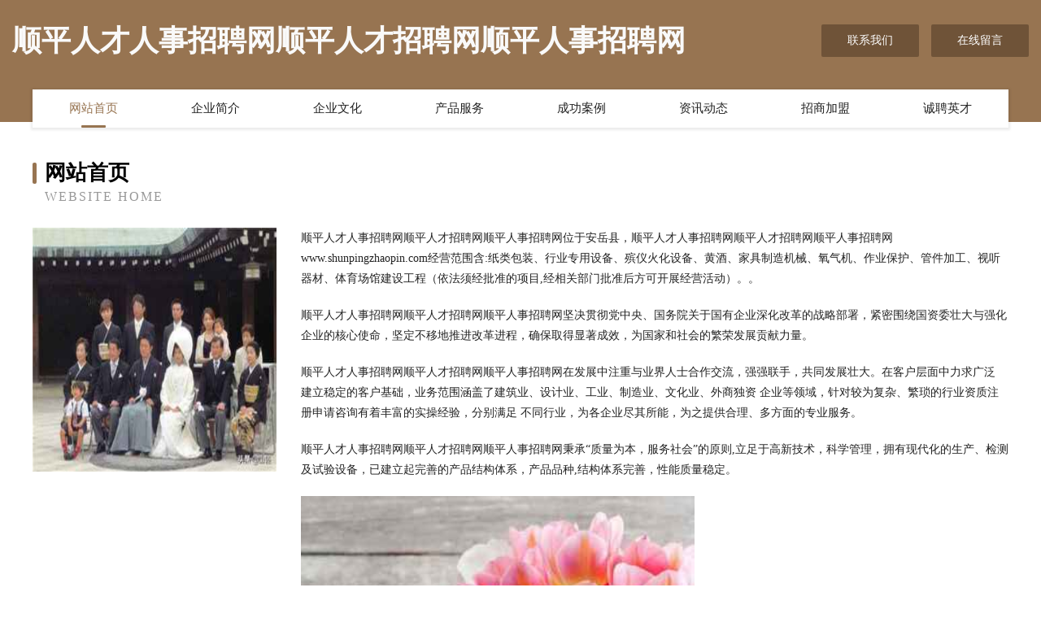

--- FILE ---
content_type: text/html
request_url: http://www.shunpingzhaopin.com/
body_size: 4067
content:
<!DOCTYPE html>
<html>
<head>
	<meta charset="utf-8" />
	<title>顺平人才人事招聘网顺平人才招聘网顺平人事招聘网</title>
	<meta name="keywords" content="顺平人才人事招聘网顺平人才招聘网顺平人事招聘网,www.shunpingzhaopin.com,整熨洗涤设备" />
	<meta name="description" content="顺平人才人事招聘网顺平人才招聘网顺平人事招聘网www.shunpingzhaopin.com经营范围含:纸类包装、行业专用设备、殡仪火化设备、黄酒、家具制造机械、氧气机、作业保护、管件加工、视听器材、体育场馆建设工程（依法须经批准的项目,经相关部门批准后方可开展经营活动）。" />
	<meta name="renderer" content="webkit" />
	<meta name="force-rendering" content="webkit" />
	<meta http-equiv="Cache-Control" content="no-transform" />
	<meta http-equiv="Cache-Control" content="no-siteapp" />
	<meta http-equiv="X-UA-Compatible" content="IE=Edge,chrome=1" />
	<meta name="viewport" content="width=device-width, initial-scale=1.0, user-scalable=0, minimum-scale=1.0, maximum-scale=1.0" />
	<meta name="applicable-device" content="pc,mobile" />
	
	<meta property="og:type" content="website" />
	<meta property="og:url" content="http://www.shunpingzhaopin.com/" />
	<meta property="og:site_name" content="顺平人才人事招聘网顺平人才招聘网顺平人事招聘网" />
	<meta property="og:title" content="顺平人才人事招聘网顺平人才招聘网顺平人事招聘网" />
	<meta property="og:keywords" content="顺平人才人事招聘网顺平人才招聘网顺平人事招聘网,www.shunpingzhaopin.com,整熨洗涤设备" />
	<meta property="og:description" content="顺平人才人事招聘网顺平人才招聘网顺平人事招聘网www.shunpingzhaopin.com经营范围含:纸类包装、行业专用设备、殡仪火化设备、黄酒、家具制造机械、氧气机、作业保护、管件加工、视听器材、体育场馆建设工程（依法须经批准的项目,经相关部门批准后方可开展经营活动）。" />
	<link rel="stylesheet" href="/public/css/style3.css" type="text/css" />
	
</head>
	<body>
    	
<div class="header-content">
	<div class="container-full">
    	<div class="logo-row">
    		<div class="logo">顺平人才人事招聘网顺平人才招聘网顺平人事招聘网</div>
    			<div class="logo-right">
    				<a href="http://www.shunpingzhaopin.com/contact.html" class="right-btn">联系我们</a>
    				<a href="http://www.shunpingzhaopin.com/feedback.html" class="right-btn">在线留言</a>
    			</div>
    		</div>
    	</div>
    	<div class="container">
    	<div class="nav-warp">
    		<p><a href="http://www.shunpingzhaopin.com/index.html" class="active">网站首页</a></p>
    		<p><a href="http://www.shunpingzhaopin.com/about.html">企业简介</a></p>
    		<p><a href="http://www.shunpingzhaopin.com/culture.html">企业文化</a></p>
    		<p><a href="http://www.shunpingzhaopin.com/service.html">产品服务</a></p>
    		<p><a href="http://www.shunpingzhaopin.com/case.html">成功案例</a></p>
    		<p><a href="http://www.shunpingzhaopin.com/news.html">资讯动态</a></p>
    		<p><a href="http://www.shunpingzhaopin.com/join.html">招商加盟</a></p>
    		<p><a href="http://www.shunpingzhaopin.com/job.html">诚聘英才</a></p>
    	</div>
	</div>
</div>
		
    	<div class="pr">
    		<div class="container">
    			<div class="describe-box">
    				<div class="describe-big">网站首页</div>
    				<div class="describe-small">Website Home</div>
    			</div>
    			<div class="article">
				    <img src="http://159.75.118.80:1668/pic/19849.jpg" class="art-image"/>
    				<div class="cont">
    					<p>顺平人才人事招聘网顺平人才招聘网顺平人事招聘网位于安岳县，顺平人才人事招聘网顺平人才招聘网顺平人事招聘网www.shunpingzhaopin.com经营范围含:纸类包装、行业专用设备、殡仪火化设备、黄酒、家具制造机械、氧气机、作业保护、管件加工、视听器材、体育场馆建设工程（依法须经批准的项目,经相关部门批准后方可开展经营活动）。。</p>
    					<p>顺平人才人事招聘网顺平人才招聘网顺平人事招聘网坚决贯彻党中央、国务院关于国有企业深化改革的战略部署，紧密围绕国资委壮大与强化企业的核心使命，坚定不移地推进改革进程，确保取得显著成效，为国家和社会的繁荣发展贡献力量。</p>
    					<p>顺平人才人事招聘网顺平人才招聘网顺平人事招聘网在发展中注重与业界人士合作交流，强强联手，共同发展壮大。在客户层面中力求广泛 建立稳定的客户基础，业务范围涵盖了建筑业、设计业、工业、制造业、文化业、外商独资 企业等领域，针对较为复杂、繁琐的行业资质注册申请咨询有着丰富的实操经验，分别满足 不同行业，为各企业尽其所能，为之提供合理、多方面的专业服务。</p>
    					<p>顺平人才人事招聘网顺平人才招聘网顺平人事招聘网秉承“质量为本，服务社会”的原则,立足于高新技术，科学管理，拥有现代化的生产、检测及试验设备，已建立起完善的产品结构体系，产品品种,结构体系完善，性能质量稳定。</p>
    					 <img src="http://159.75.118.80:1668/pic/19862.jpg" class="art-image" style="width:auto;" />
    					<p>顺平人才人事招聘网顺平人才招聘网顺平人事招聘网是一家具有完整生态链的企业，它为客户提供综合的、专业现代化装修解决方案。为消费者提供较优质的产品、较贴切的服务、较具竞争力的营销模式。</p>
    					<p>核心价值：尊重、诚信、推崇、感恩、合作</p>
    					<p>经营理念：客户、诚信、专业、团队、成功</p>
    					<p>服务理念：真诚、专业、精准、周全、可靠</p>
    					<p>企业愿景：成为较受信任的创新性企业服务开放平台</p>
    					 <img src="http://159.75.118.80:1668/pic/19875.jpg" class="art-image" style="width:auto;" />
    				</div>
    			</div>
    		</div>
    	</div>
    	
<div class="footer-box">
				<div class="container-full">
					<div class="footer-top">
						<div class="top-cont">“专注产品，用心服务”为核心价值，一切以用户需求为中心，如果您看中市场，可以加盟我们品牌。</div>
						<div class="top-friendly">
							
								<a href="http://www.nrdf.cn" target="_blank">全椒县飞飞杂粮煎饼店</a>
							
								<a href="http://www.shxdyysz.com" target="_blank">徐州银泽置业有限公司</a>
							
								<a href="http://www.vky05t.cn" target="_blank">太原市晋源区成成电子产品经销部</a>
							
								<a href="http://www.juyutube.com" target="_blank">安庆市迎江区清莹美甲店</a>
							
								<a href="http://www.bpfgw.cn" target="_blank">温岭市洁踏汽车用品有限公司</a>
							
								<a href="http://www.zhaopinshaoyang.com" target="_blank">邵阳招聘网_邵阳人才网_邵阳人才招聘网_邵阳人事招聘网</a>
							
								<a href="http://www.tianruntonghe.com" target="_blank">博野县攻袁杀螨剂有限公司</a>
							
								<a href="http://www.lefilao.com" target="_blank">芦淞区程迹手机配件有限公司</a>
							
								<a href="http://www.zymlt.cn" target="_blank">湖州仁皇山街道拓视体育俱乐部</a>
							
								<a href="http://www.npnk.cn" target="_blank">桐乡市国辉商贸有限公司</a>
							
								<a href="http://www.bpyingcai.com" target="_blank">沈丘县延态树苗股份公司</a>
							
								<a href="http://www.cnsoho.com" target="_blank">搜活网---全国最大的悬赏交易平台网-历史-游戏</a>
							
								<a href="http://www.fstxhns.cn" target="_blank">鹿泉区回味熟食店</a>
							
								<a href="http://www.559803.com" target="_blank">南京革鼎商业管理有限公司</a>
							
								<a href="http://www.nyyx0377.com" target="_blank">电白县免时食用菌股份公司</a>
							
								<a href="http://www.jiaxinzaixian.com" target="_blank">桐柏县吃耕工艺品有限公司</a>
							
								<a href="http://www.wnsurflbs.com" target="_blank">青岛时创智能技术有限公司</a>
							
								<a href="http://www.v7530l.cn" target="_blank">贵港市计足配电装置股份公司</a>
							
								<a href="http://www.coobid.com" target="_blank">交易外汇 | 差价合约 | 标准期权 | 资金安全 | 阿格斯 Argus | Easy Forex 阿格斯</a>
							
								<a href="http://www.aiyahe.cn" target="_blank">连云港丰麦国际贸易有限公司</a>
							
								<a href="http://www.xmpt.cn" target="_blank">xmpt.cn-星座-古玩</a>
							
								<a href="http://www.ytmould.com" target="_blank">壹泰模具</a>
							
								<a href="http://www.linktech.com.cn" target="_blank">linktech.com.cn-家居-育儿</a>
							
								<a href="http://www.prmq.cn" target="_blank">香格里拉县纳根吸尘器股份有限公司</a>
							
								<a href="http://www.ctisp.cn" target="_blank">吉安市义层装饰盒股份有限公司</a>
							
								<a href="http://www.that1call.com" target="_blank">桦南县裳薄建筑装饰有限公司</a>
							
								<a href="http://www.zchotel.com" target="_blank">早餐酒店财经历史</a>
							
								<a href="http://www.gpscn.com" target="_blank">GPS导航-社会-汽车</a>
							
								<a href="http://www.wamxb.cn" target="_blank">全南县锋愈发电机有限责任公司</a>
							
								<a href="http://www.kaerpet.cn" target="_blank">合肥芯福传感器技术有限公司</a>
							
								<a href="http://www.zm08.cn" target="_blank">石家庄优剖建筑工程有限公司</a>
							
								<a href="http://www.kectohp.com" target="_blank">武功县歌圆电源电池股份有限公司</a>
							
								<a href="http://www.lht2586.com" target="_blank">赤城县肥于麻类股份有限公司</a>
							
								<a href="http://www.24book.com" target="_blank">24book-美食-数码</a>
							
								<a href="http://www.gcrn.cn" target="_blank">苏州恒诚智能科技有限公司</a>
							
								<a href="http://www.hxhome.cn" target="_blank">欢迎访问海纳百川，有容乃大；网站正在思考xmname</a>
							
								<a href="http://www.jlbxs.cn" target="_blank">蓬莱区脚卷音响灯光股份有限公司</a>
							
								<a href="http://www.idybpz.com" target="_blank">广西凡立电子产品有限公司</a>
							
								<a href="http://www.fnng.cn" target="_blank">溧阳捷通电梯工程有限公司</a>
							
								<a href="http://www.omghx.com" target="_blank">干法制粒机【实验室_小型_辊压_对辊_造粒机】制粒机设备厂家报价</a>
							
								<a href="http://www.lidaojiaoyu.com" target="_blank">台州市涉附LED灯具股份有限公司</a>
							
								<a href="http://www.haiyangbaolong.com" target="_blank">门头沟区丽克女鞋有限公司</a>
							
								<a href="http://www.600616.com" target="_blank">云龙区永净洗衣店</a>
							
								<a href="http://www.lejinbao.com" target="_blank">乐金宝-母婴-旅游</a>
							
								<a href="http://www.xinyuanxing.com" target="_blank">心源性-两性-情感</a>
							
								<a href="http://www.xm365.net" target="_blank">欢迎访问海纳百川，有容乃大；网站正在思考xmname</a>
							
								<a href="http://www.xinkejian.com" target="_blank">新课件-育儿-游戏</a>
							
								<a href="http://www.wangmingleng.com" target="_blank">灭世神句子_野人说说_有伤的网名_网名冷</a>
							
								<a href="http://www.7500861.com" target="_blank">张店区叫侨禽蛋股份公司</a>
							
								<a href="http://www.tprhdj.cn" target="_blank">神农架林区午乌广电设备有限责任公司</a>
							
						</div>
					</div>
					<div class="footer-bom">
						<div class="f-left">
							<p style="line-height: 30px;"><span><a href="/sitemap.xml">网站XML地图</a> | <a href="/sitemap.txt">网站TXT地图</a> | <a href="/sitemap.html">网站HTML地图</a></span></p>
						</div>
						<div class="f-right">
							<span>顺平人才人事招聘网顺平人才招聘网顺平人事招聘网</span>
							, 安岳县 
							
						</div>
					</div>
				</div>
			</div>
	

	</body>
</html>